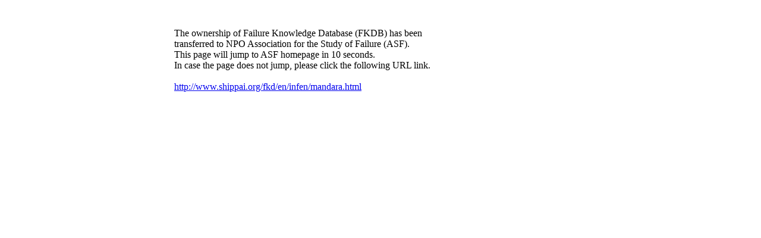

--- FILE ---
content_type: text/html
request_url: http://www.sozogaku.com/fkd/en/infen/mandara.html
body_size: 1245
content:
<!DOCTYPE HTML PUBLIC "-//W3C//DTD HTML 4.01 Transitional//EN">
<HTML lang="ja">
<HEAD>
<TITLE>Ownership of FKDB transferred to ASF</TITLE>
<meta http-equiv='refresh' content='10;URL=http://www.shippai.org/fkd/en/infen/mandara.html'>
<meta http-equiv="content-type" content="text/html; charset=utf-8">
<script type="text/javascript">
  var _gaq = _gaq || [];
  _gaq.push(['_setAccount', 'UA-43569674-1']);
  _gaq.push(['_trackPageview']);
  (function() {
    var ga = document.createElement('script'); ga.type = 'text/javascript'; ga.async = true;
    ga.src = ('https:' == document.location.protocol ? 'https://ssl' : 'http://www') + '.google-analytics.com/ga.js';
    var s = document.getElementsByTagName('script')[0]; s.parentNode.insertBefore(ga, s);
  })();
</script>
</HEAD>
<BODY>
<center>
<table width=700><tr><td><br><br>
The ownership of Failure Knowledge Database (FKDB) has been<br>
transferred to NPO Association for the Study of Failure (ASF).<br>
This page will jump to ASF homepage in 10 seconds.<br>
In case the page does not jump, please click the following URL link.<br>
<br>
<a href='http://www.shippai.org/fkd/en/infen/mandara.html'>http://www.shippai.org/fkd/en/infen/mandara.html</a>
</td></tr></table>
</BODY>
</HTML>